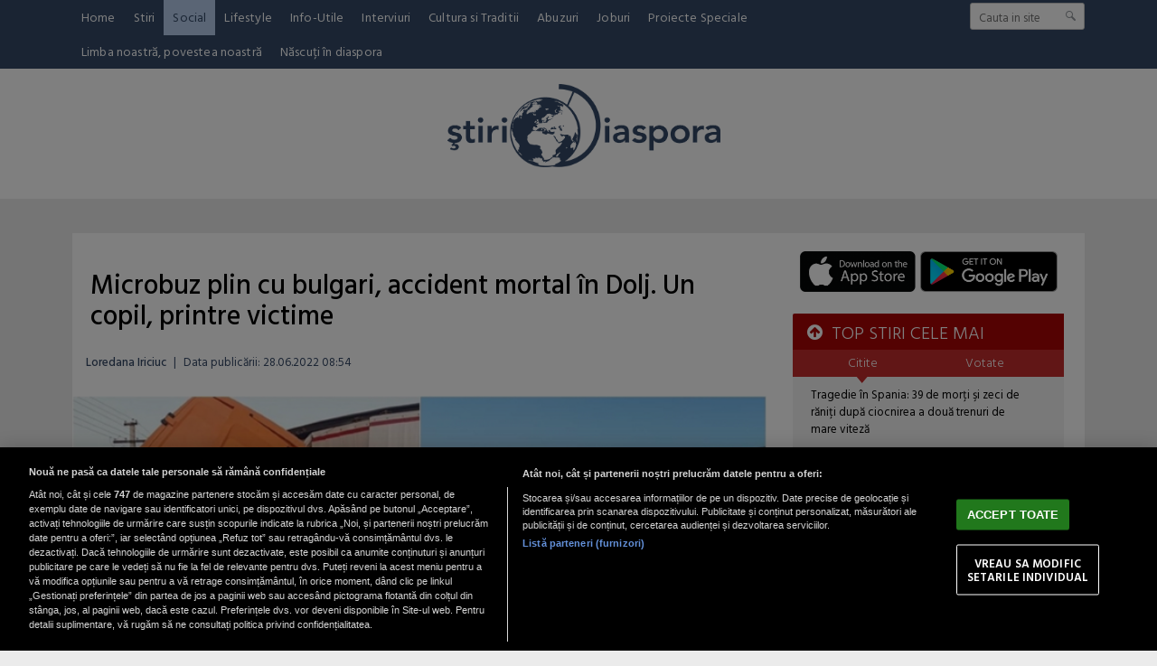

--- FILE ---
content_type: text/html; charset=UTF-8
request_url: https://www.stiridiaspora.ro/microbuz-plin-cu-bulgari--accident-mortal-in-dolj--un-copil--printre-victime_491714.html
body_size: 13833
content:
<!doctype html>
<html lang="ro">
<head>
<meta charset="UTF-8">
<link rel="preconnect" href="https://cookie-cdn.cookiepro.com" crossorigin>
<link rel="preconnect" href="https://media.stiridiaspora.ro" crossorigin>
<link rel="preload" href="https://cookie-cdn.cookiepro.com/scripttemplates/otSDKStub.js" as="script" />
<link rel="dns-prefetch" href="https://sniff.stiridiaspora.ro/">
<link rel="dns-prefetch" href="https://www.google-analytics.com">
<link rel="dns-prefetch" href="https://www.googletagmanager.com">

<title>Microbuz plin cu bulgari, accident mortal în Dolj. Un copil, printre victime | StiriDiaspora</title>

<link rel="preconnect" href="https://fonts.googleapis.com">
<link rel="preconnect" href="https://fonts.gstatic.com" crossorigin>

    <!-- CookiePro Cookies Consent Notice start for stiridiaspora.ro -->

<script src="https://cookie-cdn.cookiepro.com/scripttemplates/otSDKStub.js" data-document-language="true" type="text/javascript" charset="UTF-8" data-domain-script="caa3c09f-f6db-4433-b208-4d9377e4f816" ></script>
<script type="text/javascript">
function OptanonWrapper() { }
</script>
<!-- CookiePro Cookies Consent Notice end for stiridiaspora.ro -->

    
<script type="text/plain" class="optanon-category-C0002">(function(w,d,s,l,i){w[l]=w[l]||[];w[l].push({'gtm.start':new Date().getTime(),event:'gtm.js'});var f=d.getElementsByTagName(s)[0],j=d.createElement(s),dl=l!='dataLayer'?'&l='+l:'';j.async=true;j.src='https://www.googletagmanager.com/gtm.js?id='+i+dl;f.parentNode.insertBefore(j,f);})(window,document,'script','dataLayer','GTM-MP63HRJP');</script>

    	
	<script type="text/plain" data-cfasync="false" class="optanon-category-C0004" async src="https://securepubads.g.doubleclick.net/tag/js/gpt.js"></script>
	<script type="text/plain" data-cfasync="false" class="optanon-category-C0004">
				var googletag = googletag || {};googletag.cmd = googletag.cmd || [];
				googletag.cmd.push(function() {

						            googletag.defineSlot("/1473368974/stiridiaspora_gpt/billboard_responsive", [[900,200], [970,90], [970,200], [970,250]], "div-gpt-stiridiaspora_gpt-billboard_responsive")
						    .defineSizeMapping(
						            googletag
						        .sizeMapping()
						        .addSize([1920, 0],  [[900,200], [970,90], [970,200], [970,250]])
						        .addSize([1600, 0],  [[900,200], [970,90], [970,200], [970,250]])
						        .addSize([900, 0],  [[900,200], [970,90], [970,200], [970,250]])
						        .addSize([0, 0], [])
						        .build()
						)
						.addService(googletag.pubads());
						                            
						googletag.defineSlot("/1473368974/stiridiaspora_gpt/box1_right", [[300,100], [300,200], [300,250], [300,450], [300,480], [300,600]], "div-gpt-stiridiaspora_gpt-box1_right").addService(googletag.pubads());
						
						googletag.defineSlot("/1473368974/stiridiaspora_gpt/box2_right", [[300,100], [300,200], [300,250], [300,450], [300,480], [300,600]], "div-gpt-stiridiaspora_gpt-box2_right").addService(googletag.pubads());
						
						googletag.defineSlot("/1473368974/stiridiaspora_gpt/box1_horizontal", [[728,90], [728,200], [750,100], [750,200]], "div-gpt-stiridiaspora_gpt-box1_horizontal").addService(googletag.pubads());
						
						googletag.defineSlot("/1473368974/stiridiaspora_gpt/box2_horizontal", [[728,90], [728,200], [750,100], [750,200]], "div-gpt-stiridiaspora_gpt-box2_horizontal").addService(googletag.pubads());
						
						googletag.defineSlot("/1473368974/stiridiaspora_gpt/desktop_video_inread", [700,456], "div-gpt-stiridiaspora_gpt-desktop_video_inread").addService(googletag.pubads());					
	                
		   		googletag.pubads().setCentering(true);
				googletag.pubads().enableSingleRequest();
				googletag.pubads().collapseEmptyDivs();

				googletag.pubads().disableInitialLoad();
				googletag.enableServices();
	          });
	</script>
	
    <script type="text/plain" data-cfasync="false" class="optanon-category-C0004" src="https://live.demand.supply/up.js"></script>


<meta name="referrer" content="strict-origin-when-cross-origin">
<meta name="robots" content="follow, index, max-snippet:-1, max-video-preview:-1, max-image-preview:large"/>

<link rel="apple-touch-icon" sizes="180x180" href="https://media.stiridiaspora.ro/assets/mobile/images/apple-touch-icon.png">
<link rel="icon" type="image/png" sizes="32x32" href="https://media.stiridiaspora.ro/assets/mobile/images/favicon-32x32.png">
<link rel="icon" type="image/png" sizes="16x16" href="https://media.stiridiaspora.ro/assets/mobile/images/favicon-16x16.png">
<link rel="mask-icon" href="https://media.stiridiaspora.ro/assets/mobile/images/safari-pinned-tab.svg" color="#5bbad5">
<link rel="shortcut icon" href="https://media.stiridiaspora.ro/assets/mobile/images/favicon.ico">
<meta name="msapplication-TileColor" content="#00aba9">
<meta name="msapplication-config" content="https://media.stiridiaspora.ro/assets/mobile/images/browserconfig.xml">
<meta name="theme-color" content="#ffffff">
<meta name="reply-to" content="redactia@stiridiaspora.ro" />
<meta name="Publisher" content="StiriDiaspora" />
<meta name="Placename" content="Bucharest, Romania" />
          <meta name="author" content="Loredana Iriciuc" />
     <link rel="profile" href="http://gmpg.org/xfn/11" />

    <script type="application/ld+json">
        {
            "@context": "http://schema.org",
            "publicAccess": true,
            "isAccessibleForFree": true,
            "@type": "NewsArticle",
            "mainEntityOfPage": {
                "@type": "WebPage",
                "@id": "https://www.stiridiaspora.ro/microbuz-plin-cu-bulgari--accident-mortal-in-dolj--un-copil--printre-victime_491714.html"
            },
            "headline": "Microbuz plin cu bulgari, accident mortal în Dolj. Un copil, printre victime",
            "image": [
                "https://media.stiridiaspora.ro/image/202206/w670/microbuz-plin-cu-bulgari--accident-mortal-in-dolj--un-copil--printre-victime.jpg"
                ],
            "dateCreated"  : "2022-06-28T08:54:40+03:00",
            "datePublished": "2022-06-28T08:54:40+03:00",
            
            "publisher": {
                "@type": "Organization",
                "name" : "StiriDiaspora",
                "url" : "https://www.stiridiaspora.ro",
                "logo" : {
                    "@type": "ImageObject",
                    "url": "https://media.stiridiaspora.ro/assets_v2/sigla_diaspora_new.png"
                }
            },
            "description": "Un grav accident de circulație s-a produs marți în județul Dolj. Două persoane au murit și patru au ajuns la spital după ce un microbuz plin cu bulgari a lovit violent un camion.",
            "author": {
                "@type" : "Person",
                "name" : "Loredana Iriciuc"
            }
                    }
    </script>

<meta property="og:title" content="Microbuz plin cu bulgari, accident mortal &icirc;n Dolj. Un copil, printre victime"/>
<meta property="og:type" content="article" />
<meta property="article:published_time" content="2022-06-28T08:54:40+03:00" />

    <meta property="og:image" content="https://media.stiridiaspora.ro/image/202206/full/microbuz-plin-cu-bulgari--accident-mortal-in-dolj--un-copil--printre-victime.jpg" />
  <meta property="og:url" content="https://www.stiridiaspora.ro/microbuz-plin-cu-bulgari--accident-mortal-in-dolj--un-copil--printre-victime_491714.html"/>
<meta property="og:description" content="  Un grav accident de circulație s-a produs marți în județul Dolj. Două persoane au murit și patru au ajuns la spital după ce un microbuz plin cu bulgari a lovit violent un camion.  "/>
<meta name="description" content="  Un grav accident de circulație s-a produs marți în județul Dolj. Două persoane au murit și patru au ajuns la spital după ce un microbuz plin cu bulgari a lovit violent un camion.  "/>

<link href="https://fonts.googleapis.com/css?family=Hind+Vadodara:300,400,500,600,700" rel="stylesheet">
<link href="https://media.stiridiaspora.ro/assets_v2/css/style.css?v=2025.2" type="text/css" rel="stylesheet" />
<link href="https://media.stiridiaspora.ro/assets_v2/css/perfect-scrollbar.min.css?v=2025.2" type="text/css" rel="stylesheet" />
<link rel="stylesheet" href="https://media.stiridiaspora.ro/assets_v2/css/fontawesome/font-awesome.min.css">
 

<script type="text/javascript">
    var section_id='868';
    var article_id='491714';    var suprasection_id='164';    var siteURL = "https://www.stiridiaspora.ro";
    var assetsURL = "https://media.stiridiaspora.ro/assets_v2";
</script>
<script type="text/javascript" src="https://media.stiridiaspora.ro/assets_v2/js/jquery.js"></script>
<script type="text/javascript" src="https://media.stiridiaspora.ro/assets_v2/js/jquery.html5-placeholder-shim.js"></script> 
<script type="text/javascript" src="https://media.stiridiaspora.ro/assets_v2/js/jquery.cookie.js"></script>
<script type="text/javascript" src="https://media.stiridiaspora.ro/assets_v2/js/jquery.mousewheel.min.js"></script>
<script type="text/javascript" src="https://media.stiridiaspora.ro/assets_v2/js/perfect-scrollbar.min.js"></script>
<script type="text/javascript" src="https://media.stiridiaspora.ro/assets_v2/js/general.js?v=2025.2"></script>


    <link rel="canonical" href="https://www.stiridiaspora.ro/microbuz-plin-cu-bulgari--accident-mortal-in-dolj--un-copil--printre-victime_491714.html"/>
    <link rel="alternate" media="only screen and (max-width: 1024px)" href="https://m.stiridiaspora.ro/microbuz-plin-cu-bulgari--accident-mortal-in-dolj--un-copil--printre-victime_491714.html"/>

<link rel="manifest" href="https://media.stiridiaspora.ro/speedmeta/sm-manifest.json">
<script src="https://media.stiridiaspora.ro/speedmeta/sm-m.js?v=2024.2" async></script>


</head>
<body>

                                                                                                                                                                                                                                                                                                                                                                                                                                                                                                                                                                                                                                                                                                                                                                                                                              <div class="wrapper wrapper-menu">
        <div class="background-header" style="height:220px;">
            <div class="menu-wrapper">
                <div class="container-header2 container-menu">
                    <div class="headerBottom" style="height: auto;">

    <div class="menu" style="width: calc(100% - 170px);">
        <ul style="display: flex; flex-wrap: wrap;">
                                                <li><a href="https://www.stiridiaspora.ro/" >Home</a></li>
                                                                <li><a href="https://www.stiridiaspora.ro/news.html" >Stiri</a></li>
                                                                                                                                                                                                                                                                                                                                                                                                                                                                        <li><a href="https://www.stiridiaspora.ro/social.html" class="active">Social</a></li>
                                                                <li><a href="https://www.stiridiaspora.ro/lifestyle.html" >Lifestyle</a></li>
                                                                <li><a href="https://www.stiridiaspora.ro/info-utile.html" >Info-Utile</a></li>
                                                                <li><a href="https://www.stiridiaspora.ro/interviuri.html" >Interviuri</a></li>
                                                                <li><a href="https://www.stiridiaspora.ro/cultura-si-traditii.html" >Cultura si Traditii</a></li>
                                                                                                                                                                                <li><a href="https://www.stiridiaspora.ro/abuzuri.html" >Abuzuri</a></li>
                                                                <li><a href="https://www.stiridiaspora.ro/joburi.html" >Joburi</a></li>
                                                                <li><a href="https://www.stiridiaspora.ro/proiecte-speciale.html" >Proiecte Speciale</a></li>
                                                                                                                                                                                                                                                                                                                                                                                                                                                                                                                                                                                                                                                                                                                                                                                                                                                    <li><a href="https://www.stiridiaspora.ro/limba-noastra-povestea-noastra.html" >Limba noastră, povestea noastră</a></li>
                                                                                                                                                                                                            <li><a href="https://www.stiridiaspora.ro/nascuti-in-diaspora.html" >Născuți în diaspora</a></li>
                                                                                                                                                    </ul>
    </div>
    <div class="search">
                <form name="" action="https://www.stiridiaspora.ro/cauta" method="get" id='searchSiteForm'>
                    <input type="text"  class="searchInput" name="q" placeholder="Cauta in site" />
                    <input type="submit" class="searchSubmit" value=""/>
                </form>
    </div>
                                                                                                                                                                                                                                                                                                                                                                                                                                                                                                                                                                                                                                                                                                                                                                                                                                
 
</div> 
                </div>
            </div>

            <div class="container-header" style="background-color: transparent; position: relative;">
                <div class="header_left" style="width: 100%; text-align: center;">
                    <a href="https://www.stiridiaspora.ro" >
                      <img src="https://media.stiridiaspora.ro/assets_v2/sigla_diaspora_new.png" class="logo">
                    </a>
                </div>
            </div>
        </div>
    </div>

            <br />
    <div align="center">
<center>

<!-- /1473368974/stiridiaspora_gpt/billboard_responsive -->
<div id="div-gpt-stiridiaspora_gpt-billboard_responsive">
  <script type="text/plain" data-cfasync="false" class="optanon-category-C0004">
    googletag.cmd.push(function() { googletag.display("div-gpt-stiridiaspora_gpt-billboard_responsive"); });
  </script>
</div>

</center>
</div>

    <br />
        <div id="masterwrapper">
      <div id="wrapper">
        <div class="indexPage">
                

            

            <div class="page" style="padding:0px 0px 0px 0px;">
                    <div class="ContentLeftCateg">


                    
    
    
    
    
    <h1>
					<span class="tdr_special_tag" tag="NOTAG" style="display:none;"></span>
				Microbuz plin cu bulgari, accident mortal în Dolj. Un copil, printre victime
	</h1>
 <div class="articol_info">
        <span>
                                            <a href="https://www.stiridiaspora.ro/autori/loredana-iriciuc.html">Loredana Iriciuc</a>                                                <span style="padding: 0 5px;">|</span> 
			            <div class="author-meta" style="display:inline-block;">
                                <span>Data publicării: <time datetime="2022-06-28T08:54:40+03:00"> 28.06.2022 08:54 </time> </span> 
            </div>
                    </span>
                                                                                </div>

            <div class="clear"></div>
    <div class="articleMainImage">
        <img alt="Microbuz plin cu bulgari, accident mortal în Dolj. Un copil, printre victime. FOTO: colaj capturi Observator " title="Microbuz plin cu bulgari, accident mortal în Dolj. Un copil, printre victime. FOTO: colaj capturi Observator " src="https://media.stiridiaspora.ro/image/202206/w670/microbuz-plin-cu-bulgari--accident-mortal-in-dolj--un-copil--printre-victime.jpg" style=""   
         
        
    />
                    </div>
    <div class="imageDescription">Microbuz plin cu bulgari, accident mortal în Dolj. Un copil, printre victime. FOTO: colaj capturi Observator </div>
        
        <div class="clear"></div>
                
		
        		
		
        <div class="article_description_new unselectable"><p style="text-align: justify;"><strong>Un grav accident de circulație s-a produs marți în județul Dolj. Două persoane au murit și patru au ajuns la spital după ce un microbuz plin cu bulgari a lovit violent un camion.</strong></p></div>
	<div class="clear10"></div>
		<div align="center">
<center>

<!-- /1473368974/stiridiaspora_gpt/box1_horizontal -->
<div id="div-gpt-stiridiaspora_gpt-box1_horizontal">
  <script type="text/plain" data-cfasync="false" class="optanon-category-C0004">
    googletag.cmd.push(function() { googletag.display("div-gpt-stiridiaspora_gpt-box1_horizontal"); });
  </script>
</div>

</center>
</div>

        <div class="articol_dec unselectable" id="articleContent">
            <div class="clear10"></div>
                                            <p style="text-align: justify;">Potrivit centrului Infotrafic din Inspectoratul General al Poliţiei Române accidentul a avut loc pe DN 56, în localitatea Basarabi, județul Dolj.</p>
<p style="text-align: justify;">Șoferul microbuzului în care se aflau șase bulgari a pierdut controlul direcției de mers și a intrat în coliziune cu un autocamion staționat.</p>
<p style="text-align: justify;">În urma impactului au murit două persoane, iar celelalte patru au suferit diferite leziuni, fiind transportate la spital.</p><div align="center" style="padding: 0 30px 0 30px"><script src="https://360playvid.info/slidepleer/s03150s.js" type="text/javascript"></script></div></p>
<p style="text-align: justify;">Circulația rutieră pe DN 56 se desfășoară pe un singur fir, alternativ, iar polițiștii dirijează circulația. Traficul vehiculelor de mare tonaj este oprit.</p>
<p style="text-align: justify;"> </p>
<h2 style="text-align: justify;">Un copil, printre victime accidentului din Basarabi</h2>
<p style="text-align: justify;"> </p>
<p style="text-align: justify;">„La fața locului s-au deplasat polițiștii, care au stabilit faptul că un bărbat de 42 de ani, cetățean bulgar, în timp ce conducea o autoutilitară pe DN 56, în localitatea Basarabi, în care se mai aflau alte 5 persoane, toți cetățeni bulgari, din cauze ce urmează a fi stabilite în urma cercetărilor, a intrat în coliziune cu un autocamion staționat.</p>
<p style="text-align: justify;">În urma evenimentului rutier, conducătorul auto și un alt bărbat au decedat, iar alte patru persoane printre care un minor de 4 ani au necesitat îngrijiri medicale, fiind transportați la spital", au transmis reprezentanții IPJ Dolj.</p>

                        
                                    
            

            <p align="left"><img style="width:32px;height:32px;vertical-align: top;display: inline-block;" src="https://media.stiridiaspora.ro/nxt/Google_News_icon.svg" border="0" alt="Google News icon" />&nbsp; Fiți la curent cu ultimele noutăți. Urmăriți StiriDiaspora și pe <a href="https://news.google.com/publications/CAAiEMdkdGJO7m7K4E8JkSagppkqFAgKIhDHZHRiTu5uyuBPCZEmoKaZ?hl=ro&gl=RO&ceid=RO%3Aro" title="Stiridiaspora Google News" target="_blank">Google News</a></p>
 
                                    <div class="article_tag_wrapper">
	<h3 class="article_tag_title">Tagurile articolului:</h3>
								<a href="https://www.stiridiaspora.ro/tag/accident-mortal_5269"><div class="article_tag">accident mortal</div></a>
							<a href="https://www.stiridiaspora.ro/tag/bulgari_3865"><div class="article_tag">bulgari</div></a>
							<a href="https://www.stiridiaspora.ro/tag/dolj_17161"><div class="article_tag">dolj</div></a>
			</div>

        <div class="clear"></div>
        </div>

         <div class="clear10"></div>
        <div class="articol_info">
            <div class="siteAccessibility">
                <a target="_blank" class="siteAccessibilityListen" href="https://facebook.com/sharer/sharer.php?u=https://www.stiridiaspora.ro/microbuz-plin-cu-bulgari--accident-mortal-in-dolj--un-copil--printre-victime_491714.html" style="background: #4267b2;"><svg xmlns="http://www.w3.org/2000/svg" viewBox="0 0 24 24"><path d="M18.77 7.46H14.5v-1.9c0-.9.6-1.1 1-1.1h3V.5h-4.33C10.24.5 9.5 3.44 9.5 5.32v2.15h-3v4h3v12h5v-12h3.85l.42-4z"></path></svg>&nbsp;&nbsp;Facebook</a><a target="_blank" class="siteAccessibilityListen" href="https://twitter.com/intent/tweet/?text=Microbuz plin cu bulgari, accident mortal &icirc;n Dolj. Un copil, printre victime&amp;url=https://www.stiridiaspora.ro/microbuz-plin-cu-bulgari--accident-mortal-in-dolj--un-copil--printre-victime_491714.html" style="background: #448aff;"><svg xmlns="http://www.w3.org/2000/svg" viewBox="0 0 24 24"><path d="M23.44 4.83c-.8.37-1.5.38-2.22.02.93-.56.98-.96 1.32-2.02-.88.52-1.86.9-2.9 1.1-.82-.88-2-1.43-3.3-1.43-2.5 0-4.55 2.04-4.55 4.54 0 .36.03.7.1 1.04-3.77-.2-7.12-2-9.36-4.75-.4.67-.6 1.45-.6 2.3 0 1.56.8 2.95 2 3.77-.74-.03-1.44-.23-2.05-.57v.06c0 2.2 1.56 4.03 3.64 4.44-.67.2-1.37.2-2.06.08.58 1.8 2.26 3.12 4.25 3.16C5.78 18.1 3.37 18.74 1 18.46c2 1.3 4.4 2.04 6.97 2.04 8.35 0 12.92-6.92 12.92-12.93 0-.2 0-.4-.02-.6.9-.63 1.96-1.22 2.56-2.14z"></path></svg>&nbsp;&nbsp;Twitter</a><a target="_blank" class="siteAccessibilityListen" href="https://web.whatsapp.com/send?text=Microbuz plin cu bulgari, accident mortal &icirc;n Dolj. Un copil, printre victime.%20https://www.stiridiaspora.ro/microbuz-plin-cu-bulgari--accident-mortal-in-dolj--un-copil--printre-victime_491714.html" style="background: #25d366;"><svg xmlns="http://www.w3.org/2000/svg" viewBox="0 0 24 24"><path d="M20.1 3.9C17.9 1.7 15 .5 12 .5 5.8.5.7 5.6.7 11.9c0 2 .5 3.9 1.5 5.6L.6 23.4l6-1.6c1.6.9 3.5 1.3 5.4 1.3 6.3 0 11.4-5.1 11.4-11.4-.1-2.8-1.2-5.7-3.3-7.8zM12 21.4c-1.7 0-3.3-.5-4.8-1.3l-.4-.2-3.5 1 1-3.4L4 17c-1-1.5-1.4-3.2-1.4-5.1 0-5.2 4.2-9.4 9.4-9.4 2.5 0 4.9 1 6.7 2.8 1.8 1.8 2.8 4.2 2.8 6.7-.1 5.2-4.3 9.4-9.5 9.4zm5.1-7.1c-.3-.1-1.7-.9-1.9-1-.3-.1-.5-.1-.7.1-.2.3-.8 1-.9 1.1-.2.2-.3.2-.6.1s-1.2-.5-2.3-1.4c-.9-.8-1.4-1.7-1.6-2-.2-.3 0-.5.1-.6s.3-.3.4-.5c.2-.1.3-.3.4-.5.1-.2 0-.4 0-.5C10 9 9.3 7.6 9 7c-.1-.4-.4-.3-.5-.3h-.6s-.4.1-.7.3c-.3.3-1 1-1 2.4s1 2.8 1.1 3c.1.2 2 3.1 4.9 4.3.7.3 1.2.5 1.6.6.7.2 1.3.2 1.8.1.6-.1 1.7-.7 1.9-1.3.2-.7.2-1.2.2-1.3-.1-.3-.3-.4-.6-.5z"></path></svg>&nbsp;&nbsp;WhatsApp</a><a target="_blank" class="siteAccessibilityListen" href="/cdn-cgi/l/email-protection#[base64]" style="background:#7d7d7d;"><svg xmlns="http://www.w3.org/2000/svg" viewBox="0 0 24 24"><path d="M22 4H2C.9 4 0 4.9 0 6v12c0 1.1.9 2 2 2h20c1.1 0 2-.9 2-2V6c0-1.1-.9-2-2-2zM7.25 14.43l-3.5 2c-.08.05-.17.07-.25.07-.17 0-.34-.1-.43-.25-.14-.24-.06-.55.18-.68l3.5-2c.24-.14.55-.06.68.18.14.24.06.55-.18.68zm4.75.07c-.1 0-.2-.03-.27-.08l-8.5-5.5c-.23-.15-.3-.46-.15-.7.15-.22.46-.3.7-.14L12 13.4l8.23-5.32c.23-.15.54-.08.7.15.14.23.07.54-.16.7l-8.5 5.5c-.08.04-.17.07-.27.07zm8.93 1.75c-.1.16-.26.25-.43.25-.08 0-.17-.02-.25-.07l-3.5-2c-.24-.13-.32-.44-.18-.68s.44-.32.68-.18l3.5 2c.24.13.32.44.18.68z"></path></svg>&nbsp;&nbsp;Email</a>
            </div>
        </div>



         <br />
        <div class="nxt_recommended">
    <h3 class="related_heading">STIRE RECOMANDATA</h3>
    <a href="https://www.stiridiaspora.ro/doi-romani-au-preluat-un-local-dintr-o-localitate-din-spania-cu-doar-56-de-locuitori-la-cerere-gatesc-inclusiv-preparate-romanesti_533051.html" class="box_mic_second_title_related">Doi români au preluat un local dintr-o localitate din Spania cu doar 56 de locuitori. La cerere, gătesc inclusiv preparate românești</a>
    <p class="box_mic_date">
                                <a href="https://www.stiridiaspora.ro/autori/gabriel-nuta-stoica.html">Gabriel Nuță-Stoica</a>                                      / 
                19 ian 2026, 15:28
    </p>
    <a class="box_mic_img" href="https://www.stiridiaspora.ro/doi-romani-au-preluat-un-local-dintr-o-localitate-din-spania-cu-doar-56-de-locuitori-la-cerere-gatesc-inclusiv-preparate-romanesti_533051.html" title=""><img alt="Cei doi români nu sunt speriați de numărul mic de clienți" title="Cei doi români nu sunt speriați de numărul mic de clienți"  class="lazy" src="https://media.stiridiaspora.ro/vanilla-lazyload/no-img-stiridiaspora-placeholder.jpg" data-src="https://media.stiridiaspora.ro/image/202601/w322h220/doi-romani-spania-local-tronchon_17589400.png" style="" 
         
        
    />			<span class="tdr_special_tag" tag="NOTAG" style="display:none;"></span>
		    </a>
    <p class="box_mic_description">  Un cuplu de români cu doi copii s-a stabilit recent în localitea Tronchón pentru a redeschide barul din localitate. Deși pentru mulți pare o investiție riscantă, cei doi români spun că mizează pe turism.  </p>
</div>
<div class="stiri_asemanatoare">
    <h3 class="related_heading">STIRI DE ACELASI AUTOR</h3>
    <ul>
                <li><a href="https://www.stiridiaspora.ro/ramaneti-calmi-si-evitati-sa-va-miscati-intr-o-tara-in-care-locuiesc-multi-romani-au-aparut-bule-misterioase-in-nisip_506590.html">„Rămâneți calmi și evitați să vă mișcați!”. Într-o țară în care locuiesc...</a></li>
                <li><a href="https://www.stiridiaspora.ro/confruntari-violente-in-germania-intre-extremistii-de-stanga-si-fortele-de-politie--ce-a-declansat-confruntarile_506589.html">Confruntări violente în Germania între extremiștii de stânga și forțele de...</a></li>
                <li><a href="https://www.stiridiaspora.ro/am-mers-sa-fac-un-dus-o-badanta-romanca-este-in-stare-de-soc-dupa-ce-pensionara-de-care-avea-grija-a-plecat-din-casa-nu-ma-asteptam-la-asta_506588.html">„Am mers să fac un duș”. O badantă româncă este în stare de șoc după ce...</a></li>
                <li><a href="https://www.stiridiaspora.ro/spania-menajera-romanca-surprinsa-curatand-cateva-mii-de-euro-si-bijuterii-din-casa-in-care-lucra_506587.html">Spania. Menajeră româncă, surprinsă „curățând“ de câteva mii de euro și...</a></li>
            </ul>
</div>
<div class="clear"></div>

        <br />
                <div align="center">
<center>

<!-- /1473368974/stiridiaspora_gpt/box2_horizontal -->
<div id="div-gpt-stiridiaspora_gpt-box2_horizontal">
  <script data-cfasync="false" src="/cdn-cgi/scripts/5c5dd728/cloudflare-static/email-decode.min.js"></script><script type="text/plain" data-cfasync="false" class="optanon-category-C0004">
    googletag.cmd.push(function() { googletag.display("div-gpt-stiridiaspora_gpt-box2_horizontal"); });
  </script>
</div>

</center>
</div>


        
        <div class="hr_bg"></div>
        <div tdr="box_magazin_v17"> 
    <div class="box_mic stiriIndex">   
        <a class="box_mic_img" href="https://www.stiridiaspora.ro/horoscop-15-ianuarie-momentul-in-care-emotiile-cer-raspunsuri-clare_532862.html"  
             title="">
             
                 <img  class="lazy" src="https://media.stiridiaspora.ro/vanilla-lazyload/no-img-stiridiaspora-placeholder.jpg" data-src="https://media.stiridiaspora.ro/image/202601/w322h220/horoscop-15-ianuarie-2026_48221500.png" />
                    </a>
                                    <p class="box_mic_label" style="top: -30px;padding-bottom: 5px;">Recomandat</p>
                             
         <h2><a href="https://www.stiridiaspora.ro/horoscop-15-ianuarie-momentul-in-care-emotiile-cer-raspunsuri-clare_532862.html" class="box_mic_second_title title"  >Horoscop 15 ianuarie: momentul în care emoțiile cer răspunsuri clare</a></h2>
        
    </div>
        <div class="box_mic stiriIndex">   
        <a class="box_mic_img" href="https://www.stiridiaspora.ro/horoscopul-zilei-de-14-ianuarie-ziua-adevarurilor-spuse-fara-graba_532801.html"  
             title="">
             
                 <img  class="lazy" src="https://media.stiridiaspora.ro/vanilla-lazyload/no-img-stiridiaspora-placeholder.jpg" data-src="https://media.stiridiaspora.ro/image/202601/w322h220/horoscop-14-ianuarie-2026_08456100.png" />
                    </a>
                                    <p class="box_mic_label" style="top: -30px;padding-bottom: 5px;">Recomandat</p>
                             
         <h2><a href="https://www.stiridiaspora.ro/horoscopul-zilei-de-14-ianuarie-ziua-adevarurilor-spuse-fara-graba_532801.html" class="box_mic_second_title title"  >Horoscopul zilei de 14 ianuarie: Ziua adevărurilor spuse fără grabă</a></h2>
        
    </div>
        <div class="box_mic stiriIndex">   
        <a class="box_mic_img" href="https://www.stiridiaspora.ro/horoscopul-zilei-de-13-ianuarie-2026-ziua-in-care-adevarul-iese-la-suprafata_532745.html"  
             title="">
             
                 <img  class="lazy" src="https://media.stiridiaspora.ro/vanilla-lazyload/no-img-stiridiaspora-placeholder.jpg" data-src="https://media.stiridiaspora.ro/image/202601/w322h220/horoscop-13-ianuarie-2026_03774700.png" />
                    </a>
                                    <p class="box_mic_label" style="top: -30px;padding-bottom: 5px;">Recomandat</p>
                             
         <h2><a href="https://www.stiridiaspora.ro/horoscopul-zilei-de-13-ianuarie-2026-ziua-in-care-adevarul-iese-la-suprafata_532745.html" class="box_mic_second_title title"  >Horoscopul zilei de 13 ianuarie 2026: Ziua în care adevărul iese la...</a></h2>
        
    </div>
            <div class="clear"></div>
        <div class="box_mic stiriIndex">   
        <a class="box_mic_img" href="https://www.stiridiaspora.ro/horoscop-12-ianuarie-2026-ziua-in-care-linistea-devine-cea-mai-importanta-decizie_532735.html"  
             title="">
             
                 <img  class="lazy" src="https://media.stiridiaspora.ro/vanilla-lazyload/no-img-stiridiaspora-placeholder.jpg" data-src="https://media.stiridiaspora.ro/image/202601/w322h220/horoscop-12-ianuarie-2026_87530700.png" />
                    </a>
                                    <p class="box_mic_label" style="top: -30px;padding-bottom: 5px;">Recomandat</p>
                             
         <h2><a href="https://www.stiridiaspora.ro/horoscop-12-ianuarie-2026-ziua-in-care-linistea-devine-cea-mai-importanta-decizie_532735.html" class="box_mic_second_title title"  >Horoscop 12 ianuarie 2026. Ziua în care liniștea devine cea mai...</a></h2>
        
    </div>
        <div class="box_mic stiriIndex">   
        <a class="box_mic_img" href="https://www.stiridiaspora.ro/horoscop-11-ianuarie-2026-ziua-in-care-intentiile-devin-pasi-concreti_532706.html"  
             title="">
             
                 <img  class="lazy" src="https://media.stiridiaspora.ro/vanilla-lazyload/no-img-stiridiaspora-placeholder.jpg" data-src="https://media.stiridiaspora.ro/image/202601/w322h220/horoscop-11-ianuarie-2025_64611500.png" />
                    </a>
                                    <p class="box_mic_label" style="top: -30px;padding-bottom: 5px;">Recomandat</p>
                             
         <h2><a href="https://www.stiridiaspora.ro/horoscop-11-ianuarie-2026-ziua-in-care-intentiile-devin-pasi-concreti_532706.html" class="box_mic_second_title title"  >Horoscop 11 ianuarie 2026: Ziua în care intențiile devin pași concreți</a></h2>
        
    </div>
        <div class="box_mic stiriIndex">   
        <a class="box_mic_img" href="https://www.stiridiaspora.ro/cum-a-murit-de-fapt-brigitte-bardot-sotul-ei-a-marturisit-ultimele-cuvinte-pe-care-i-le-a-zis_532637.html"  
             title="">
             
                 <img  class="lazy" src="https://media.stiridiaspora.ro/vanilla-lazyload/no-img-stiridiaspora-placeholder.jpg" data-src="https://media.stiridiaspora.ro/image/202512/w322h220/brigitte-bardot-a-murit-doliu_63670000.png" />
                    </a>
                                    <p class="box_mic_label" style="top: -30px;padding-bottom: 5px;">Recomandat</p>
                             
         <h2><a href="https://www.stiridiaspora.ro/cum-a-murit-de-fapt-brigitte-bardot-sotul-ei-a-marturisit-ultimele-cuvinte-pe-care-i-le-a-zis_532637.html" class="box_mic_second_title title"  >Cum a murit, de fapt, Brigitte Bardot. Soțul ei a mărturisit...</a></h2>
        
    </div>
            <div class="clear"></div>
        <div class="box_mic stiriIndex">   
        <a class="box_mic_img" href="https://www.stiridiaspora.ro/horoscop-6-ianuarie-2026-ziua-in-care-anul-incepe-sa-si-spuna-adevarul-pas-cu-pas_532504.html"  
             title="">
             
                 <img  class="lazy" src="https://media.stiridiaspora.ro/vanilla-lazyload/no-img-stiridiaspora-placeholder.jpg" data-src="https://media.stiridiaspora.ro/image/202601/w322h220/horoscop-6-ianuarie_04308700.png" />
                    </a>
                                    <p class="box_mic_label" style="top: -30px;padding-bottom: 5px;">Recomandat</p>
                             
         <h2><a href="https://www.stiridiaspora.ro/horoscop-6-ianuarie-2026-ziua-in-care-anul-incepe-sa-si-spuna-adevarul-pas-cu-pas_532504.html" class="box_mic_second_title title"  >Horoscop 6 ianuarie 2026: Ziua în care anul începe să-și spună...</a></h2>
        
    </div>
        <div class="box_mic stiriIndex">   
        <a class="box_mic_img" href="https://www.stiridiaspora.ro/numerologia-destinului-ce-spun-cifrele-despre-succes-bani-si-implinire_532459.html"  
             title="">
             
                 <img  class="lazy" src="https://media.stiridiaspora.ro/vanilla-lazyload/no-img-stiridiaspora-placeholder.jpg" data-src="https://media.stiridiaspora.ro/image/202601/w322h220/annie-spratt-idhu3psb4du-unsplash_31924300.jpg" />
                    </a>
                                    <p class="box_mic_label" style="top: -30px;padding-bottom: 5px;">Recomandat</p>
                             
         <h2><a href="https://www.stiridiaspora.ro/numerologia-destinului-ce-spun-cifrele-despre-succes-bani-si-implinire_532459.html" class="box_mic_second_title title"  >Numerologia destinului: ce spun cifrele despre succes, bani și...</a></h2>
        
    </div>
        <div class="box_mic stiriIndex">   
        <a class="box_mic_img" href="https://www.stiridiaspora.ro/horoscop-27-decembrie-2025-ziua-in-care-tacerea-spune-mai-mult-decat-promisiunile_532228.html"  
             title="">
             
                 <img  class="lazy" src="https://media.stiridiaspora.ro/vanilla-lazyload/no-img-stiridiaspora-placeholder.jpg" data-src="https://media.stiridiaspora.ro/image/202512/w322h220/horoscop-27-decembrie_48405000.png" />
                    </a>
                                    <p class="box_mic_label" style="top: -30px;padding-bottom: 5px;">Recomandat</p>
                             
         <h2><a href="https://www.stiridiaspora.ro/horoscop-27-decembrie-2025-ziua-in-care-tacerea-spune-mai-mult-decat-promisiunile_532228.html" class="box_mic_second_title title"  >Horoscop 27 decembrie 2025: Ziua în care tăcerea spune mai mult...</a></h2>
        
    </div>
            <div class="clear"></div>
        <div class="box_mic stiriIndex">   
        <a class="box_mic_img" href="https://www.stiridiaspora.ro/horoscop-26-decembrie-2025-ziua-in-care-timpul-se-opreste-iar-inimile-isi-amintesc-ce-conteaza_532217.html"  
             title="">
             
                 <img  class="lazy" src="https://media.stiridiaspora.ro/vanilla-lazyload/no-img-stiridiaspora-placeholder.jpg" data-src="https://media.stiridiaspora.ro/image/202512/w322h220/horoscop-26-decembrie-2025_51785500.png" />
                    </a>
                                    <p class="box_mic_label" style="top: -30px;padding-bottom: 5px;">Recomandat</p>
                             
         <h2><a href="https://www.stiridiaspora.ro/horoscop-26-decembrie-2025-ziua-in-care-timpul-se-opreste-iar-inimile-isi-amintesc-ce-conteaza_532217.html" class="box_mic_second_title title"  >Horoscop 26 decembrie 2025: Ziua în care timpul se oprește, iar...</a></h2>
        
    </div>
        <div class="box_mic stiriIndex">   
        <a class="box_mic_img" href="https://www.stiridiaspora.ro/horoscop-25-decembrie-2025-ziua-in-care-timpul-se-opreste-iar-inimile-isi-amintesc-ce-conteaza_532186.html"  
             title="">
             
                 <img  class="lazy" src="https://media.stiridiaspora.ro/vanilla-lazyload/no-img-stiridiaspora-placeholder.jpg" data-src="https://media.stiridiaspora.ro/image/202512/w322h220/horoscop-25-decembrie_47594000.png" />
                    </a>
                                    <p class="box_mic_label" style="top: -30px;padding-bottom: 5px;">Recomandat</p>
                             
         <h2><a href="https://www.stiridiaspora.ro/horoscop-25-decembrie-2025-ziua-in-care-timpul-se-opreste-iar-inimile-isi-amintesc-ce-conteaza_532186.html" class="box_mic_second_title title"  >Horoscop 25 decembrie 2025: Ziua în care timpul se oprește, iar...</a></h2>
        
    </div>
        <div class="box_mic stiriIndex">   
        <a class="box_mic_img" href="https://www.stiridiaspora.ro/horoscop-23-decembrie-2025-ziua-in-care-sufletul-se-intoarce-acasa-inaintea-pasilor_532144.html"  
             title="">
             
                 <img  class="lazy" src="https://media.stiridiaspora.ro/vanilla-lazyload/no-img-stiridiaspora-placeholder.jpg" data-src="https://media.stiridiaspora.ro/image/202512/w322h220/horoscop-23-decembrie_33684700.png" />
                    </a>
                                    <p class="box_mic_label" style="top: -30px;padding-bottom: 5px;">Recomandat</p>
                             
         <h2><a href="https://www.stiridiaspora.ro/horoscop-23-decembrie-2025-ziua-in-care-sufletul-se-intoarce-acasa-inaintea-pasilor_532144.html" class="box_mic_second_title title"  >Horoscop 23 decembrie 2025: Ziua în care sufletul se întoarce...</a></h2>
        
    </div>
            <div class="clear"></div>
    </div>

<div class="clear10"></div>
        
    </div>

                                                            <div class="ContentRight">
                        <div style="text-align: center;">
    <a href='https://itunes.apple.com/app/stiridiaspora/id1394089189'><img alt='Get it on App Store' src='https://media.stiridiaspora.ro/nxthost/app-store-logo.png' style="    height: 45px;" /></a>
    <a href='https://play.google.com/store/apps/details?id=com.nxthub.stiridiaspora'><img alt='Get it on Google Play' src='https://media.stiridiaspora.ro/nxthost/play_store_logo.2.png' style="    height: 45px;" /></a>
</div>
<div class="clear10"></div>


<!--
<div>
<a href="https://www.stiridiaspora.ro/traditii-romanesti-in-diaspora.html"><img width="298" height="598" src="https://media.stiridiaspora.ro/nxt/300x600-pxRADITII-ROMANESTI-in-Diaspora.jpg" border="0" style="border:1px solid #999;"></a>
</div>
<div>
<a href="https://www.stiridiaspora.ro/romania-are-nevoie-de-tine-implica-te.html"><img width="298" height="598" src="https://media.stiridiaspora.ro/nxt/banner-Romania-are-nevoie_300x600-PX-2.jpg" border="0" style="border:1px solid #999;"></a>
</div>
-->


<div align="center">
<center>

<!-- /1473368974/stiridiaspora_gpt/box1_right -->
<div id="div-gpt-stiridiaspora_gpt-box1_right">
  <script type="text/plain" data-cfasync="false" class="optanon-category-C0004">
    googletag.cmd.push(function() { googletag.display("div-gpt-stiridiaspora_gpt-box1_right"); });
  </script>
</div>

</center>
</div>


<div class="clear10"></div>

<div class="top_stiri_right">
    <h3><i class="fa fa-arrow-circle-up" aria-hidden="true"></i>&nbsp;&nbsp;TOP STIRI CELE MAI</h3>
    <div class="top_stiri_categ">
        <ul>
            <li id="btnAccessed" class="active" ><a href="#">Citite</a></li>
            <li id="btnVoted"><a href="#">Votate</a></li>
        </ul>
    </div>
    <div class="top_stiri_categ_inner">
                <ul class="listAccessed24 active">
                        <li class=""><a href="https://www.stiridiaspora.ro/tragedie-in-spania-39-de-morti-si-zeci-de-raniti-dupa-ciocnirea-a-doua-trenuri-de-mare-viteza_533026.html">Tragedie în Spania: 39 de morţi şi zeci de răniţi după ciocnirea a două trenuri de mare viteză</a></li>
                        <li class="ol"><a href="https://www.stiridiaspora.ro/el-e-indianul-care-a-salvat-o-pe-fetita-din-craiova-de-la-inec_533021.html">El e indianul care a salvat-o pe fetița din Craiova de la înec</a></li>
                        <li class=""><a href="https://www.stiridiaspora.ro/romanca-din-germania-prinsa-conducand-drogata-si-fara-asigurare-agentii-i-au-luat-cheile-si-au-trimis-o-acasa-pe-jos_533015.html">Româncă din Germania, prinsă conducând drogată și fără asigurare. Agenții i-au luat cheile și au trimis-o acasă pe jos</a></li>
                        <li class="ol"><a href="https://www.stiridiaspora.ro/roman-implicat-in-accidentul-feroviar-din-spania-tanarul-era-in-apel-video-cu-familia-in-momentul-impactului_533047.html">Român implicat în accidentul feroviar din Spania. Tânărul era în apel video cu familia în momentul impactului</a></li>
                        <li class=""><a href="https://www.stiridiaspora.ro/roman-de-14-ani-mort-in-italia-mark-mariut-a-fost-lovit-de-masina-in-timp-ce-mergea-la-scoala_533003.html">Român de 14 ani, mort în Italia. Mark a fost lovit de mașină în timp ce mergea la școală</a></li>
                        <li class="ol"><a href="https://www.stiridiaspora.ro/soferul-unui-microbuz-plin-cu-muncitori-romani-care-a-provocat-un-accident-mortal-in-germania-a-fugit-din-tara_533018.html">Șoferul unui microbuz plin cu muncitori români care a provocat un accident mortal în Germania a fugit din țară</a></li>
                        <li class=""><a href="https://www.stiridiaspora.ro/romania-invitata-de-donald-trump-sa-devina-membru-al-consiliului-pentru-pace_533005.html">România, invitată de Donald Trump să devină membru al "Consiliului pentru Pace"</a></li>
                        <li class="ol"><a href="https://www.stiridiaspora.ro/italia-badante-din-ucraina-prinse-ca-se-prostituau-in-ziua-libera_533041.html">Italia. Badante din Ucraina, prinse că se prostituau în ziua liberă. Au fost amendat atât ele, cât și clienții lor </a></li>
                    </ul>
                <ul class="listAccessed168 ">
                        <li class=""><a href="https://www.stiridiaspora.ro/cine-este-cyane-fata-cu-casca-de-la-care-a-pornit-incendiul-la-crans-montana_532871.html">Cine este Cyane, fata cu cască de la care a pornit incendiul la Crans-Montana</a></li>
                        <li class="ol"><a href="https://www.stiridiaspora.ro/jaf-franta-hoti-topoare-soferi-descarcat-marfa-de-5-milioane-de-euro-din-doua-tir-uri_532960.html">Jaf spectaculos în Franța. Hoți înarmați cu topoare i-au legat pe șoferi și au descărcat marfă de 5 milioane de euro din două TIR-uri</a></li>
                        <li class=""><a href="https://www.stiridiaspora.ro/a-fost-prins-si-complicele-politistului-salvagno-alaturi-de-care-l-a-omorat-pe-sergiu-tarna-individul-a-mai-fost-arestat_532865.html">A fost prins și complicele polițistului Salvagno, alături de care l-a omorât pe Sergiu Țârnă. Individul a mai fost arestat </a></li>
                        <li class="ol"><a href="https://www.stiridiaspora.ro/pro-tv-nu-va-mai-difuza-la-maruta-primul-mesaj-al-lui-catalin-maruta_532781.html">PRO TV nu va mai difuza "La Măruță". Primul mesaj al lui Cătălin Măruță</a></li>
                        <li class=""><a href="https://www.stiridiaspora.ro/roman-condamnat-la-inchisoare-prins-in-anglia-dupa-ce-a-trait-multi-ani-sub-nume-false-nca-nu-exista-ascunzatoare-in-marea-britanie_532985.html">Român condamnat la închisoare, prins în Anglia după ce a trăit mulți ani sub nume false. NCA: "Nu există ascunzătoare în Marea Britanie"</a></li>
                        <li class="ol"><a href="https://www.stiridiaspora.ro/mesajul-dureros-al-mamei-lui-sergiu-tarna-pentru-politistul-criminal_532748.html">Mesajul dureros al mamei lui Sergiu Țârnă, pentru polițistul criminal</a></li>
                        <li class=""><a href="https://www.stiridiaspora.ro/roman-care-a-facut-inchisoare-in-italia-jefuit-de-un-milion-euro-pe-care-i-avea-in-seif_532934.html">Un român a fost jefuit de un milion euro, bani pe care-i avea în seif</a></li>
                        <li class="ol"><a href="https://www.stiridiaspora.ro/tragedie-in-spania-39-de-morti-si-zeci-de-raniti-dupa-ciocnirea-a-doua-trenuri-de-mare-viteza_533026.html">Tragedie în Spania: 39 de morţi şi zeci de răniţi după ciocnirea a două trenuri de mare viteză</a></li>
                    </ul>
                <ul class="listAccessed720 ">
                        <li class=""><a href="https://www.stiridiaspora.ro/cum-si-a-dat-seama-un-roman-ca-e-oprit-de-un-politist-fals-in-austria-i-a-dat-tot-planul-peste-cap_532090.html">Cum și-a dat seama un român că e oprit de un polițist fals în Austria. I-a dat tot planul peste cap</a></li>
                        <li class="ol"><a href="https://www.stiridiaspora.ro/un-roman-abia-intors-din-strainatate-si-a-ucis-sotia-a-sunat-dupa-cateva-ore-la-ambulanta_532220.html">Un român abia întors din străinătate și-a ucis soția. A sunat după câteva ore la ambulanță </a></li>
                        <li class=""><a href="https://www.stiridiaspora.ro/familie-de-romani-din-italia-accident-mortal-in-drumul-spre-romania-ilie-a-murit-pe-loc_532150.html">Familie de români din Italia, accident mortal în drumul spre România. Ilie a murit pe loc</a></li>
                        <li class="ol"><a href="https://www.stiridiaspora.ro/mesajul-trimis-de-politistul-ucigas-catre-sergiu-tarna-in-ziua-de-craciun-inainte-sa-l-execute_532678.html">Mesajul trimis de polițistul ucigaș către Sergiu Țârnă, în ziua de Crăciun, înainte să-l execute</a></li>
                        <li class=""><a href="https://www.stiridiaspora.ro/un-roman-si-un-politist-maghiar-ucisi-pe-banda-de-urgenta-de-pe-autostrada-m1-de-un-microbuz-romanesc_532162.html">Un român și un polițist maghiar, uciși pe banda de urgență de pe autostrada M1, de un microbuz românesc</a></li>
                        <li class="ol"><a href="https://www.stiridiaspora.ro/rasturnare-de-situatie-sergiu-a-fost-impuscat-in-tampla-de-un-politist-local-din-venetia_532621.html">Răsturnare de situație: Sergiu a fost împușcat în tâmplă de un polițist local din Veneția</a></li>
                        <li class=""><a href="https://www.stiridiaspora.ro/sergiu-a-fost-ucis-pe-un-camp-din-italia-cu-un-singur-glont-in-tampla-in-stilul-clanului-mafiot-mala-del-brenta_532580.html">Sergiu a fost ucis pe un câmp din Italia cu un singur glonț în tâmplă, în stilul clanului mafiot Mala del Brenta</a></li>
                        <li class="ol"><a href="https://www.stiridiaspora.ro/explozie-in-noaptea-de-anul-nou-intr-o-statiunea-de-schi-din-elvetia-cel-putin-zece-morti_532403.html">Explozie în noaptea de Anul Nou într-o staţiune de schi din Elveția. Cel puțin 40 de morți - reacția MAE</a></li>
                    </ul>
                        <ul class="listVoted24">
                    </ul>
                <ul class="listVoted168">
                    </ul>
                <ul class="listVoted720">
                    </ul>
            </div>
    <div class="top_stiri_time">
        <ul>
            <li id="btn24" class="active"><a href="#">24 ore</a></li>
            <li id="btn168"><a href="#">7 zile</a></li>
            <li id="btn720"><a href="#">30 zile</a></li>
        </ul>
    </div>
</div>


<div class="clear10"></div>

<div align="center">
<center>

<!-- /1473368974/stiridiaspora_gpt/box3_right_permanent_limba_noastra -->
<div id="div-gpt-stiridiaspora_gpt-box3_right_permanent_limba_noastra">
  <script type="text/plain" data-cfasync="false" class="optanon-category-C0004">
    googletag.cmd.push(function() { googletag.display("div-gpt-stiridiaspora_gpt-box3_right_permanent_limba_noastra"); });
  </script>
</div>

</center>
</div>


<div class="clear10"></div>

<div align="center">
<center>

<!-- /1473368974/stiridiaspora_gpt/box2_right -->
<div id="div-gpt-stiridiaspora_gpt-box2_right">
  <script type="text/plain" data-cfasync="false" class="optanon-category-C0004">
    googletag.cmd.push(function() { googletag.display("div-gpt-stiridiaspora_gpt-box2_right"); });
  </script>
</div>

</center>
</div>


<div class="clear10"></div>

<div align="center">
<center>

<!-- /1473368974/stiridiaspora_gpt/box4_right_permanent_nascuti_diaspora -->
<div id="div-gpt-stiridiaspora_gpt-box4_right_permanent_nascuti_diaspora">
  <script type="text/plain" data-cfasync="false" class="optanon-category-C0004">
    googletag.cmd.push(function() { googletag.display("div-gpt-stiridiaspora_gpt-box4_right_permanent_nascuti_diaspora"); });
  </script>
</div>

</center>
</div>


<div class="clear10"></div>

<div class="clear10"></div>


<div class="clear10"></div>


<div class="fluxStiriRight">
    <div class="fluxStiriRightTitle stiri">
        <p class="fluxStiriRightFirstTitle"><i class="fa fa-newspaper-o" aria-hidden="true"></i>&nbsp;&nbsp;Flux de stiri</p>
        <p class="fluxStiriRightSecondTitle">Vezi cele mai noi stiri</p>
    </div>
    <!-- Simple: a DIV with a "rel" attribute. -->
    <div rel="scrollcontent1">
                <div class="fluxContent">
            <div class="fluxData">19 ian 2026, 15:28 in <a href="https://www.stiridiaspora.ro/international.html" class="stiri" style="background-color:#233d7b">Internațional</a></div>
            <a href="https://www.stiridiaspora.ro/doi-romani-au-preluat-un-local-dintr-o-localitate-din-spania-cu-doar-56-de-locuitori-la-cerere-gatesc-inclusiv-preparate-romanesti_533051.html" class="fluxDescription">Doi români au preluat un local dintr-o localitate din Spania cu doar 56 de locuitori. La cerere, gătesc inclusiv preparate românești</a> 
        </div>
                <div class="fluxContent">
            <div class="fluxData">19 ian 2026, 14:34 in <a href="https://www.stiridiaspora.ro/international.html" class="stiri" style="background-color:#233d7b">Internațional</a></div>
            <a href="https://www.stiridiaspora.ro/tanar-roman-retinut-pentru-trafic-de-minori-a-exploatat-o-minora-in-marea-britanie-germania-italia_533048.html" class="fluxDescription">Tânăr român, reţinut pentru trafic de minori. A exploatat o minoră în Marea Britanie, Germania, Italia</a> 
        </div>
                <div class="fluxContent">
            <div class="fluxData">19 ian 2026, 13:52 in <a href="https://www.stiridiaspora.ro/international.html" class="stiri" style="background-color:#233d7b">Internațional</a></div>
            <a href="https://www.stiridiaspora.ro/roman-implicat-in-accidentul-feroviar-din-spania-tanarul-era-in-apel-video-cu-familia-in-momentul-impactului_533047.html" class="fluxDescription">Român implicat în accidentul feroviar din Spania. Tânărul era în apel video cu familia în momentul impactului</a> 
        </div>
                <div class="fluxContent">
            <div class="fluxData">19 ian 2026, 13:23 in <a href="https://www.stiridiaspora.ro/international.html" class="stiri" style="background-color:#233d7b">Internațional</a></div>
            <a href="https://www.stiridiaspora.ro/italia-badante-din-ucraina-prinse-ca-se-prostituau-in-ziua-libera_533041.html" class="fluxDescription">Italia. Badante din Ucraina, prinse că se prostituau în ziua liberă. Au fost amendat atât ele, cât și clienții lor </a> 
        </div>
                <div class="fluxContent">
            <div class="fluxData">19 ian 2026, 12:24 in <a href="https://www.stiridiaspora.ro/news.html" class="stiri" style="background-color:#54419d">Știri</a></div>
            <a href="https://www.stiridiaspora.ro/mae-atentionare-de-calatorie-in-sicilia-cod-rosu-de-vreme-rea_533044.html" class="fluxDescription">MAE, atenţionare de călătorie în Sicilia: Cod roșu de vreme rea</a> 
        </div>
                <div class="fluxContent">
            <div class="fluxData">19 ian 2026, 11:45 in <a href="https://www.stiridiaspora.ro/international.html" class="stiri" style="background-color:#233d7b">Internațional</a></div>
            <a href="https://www.stiridiaspora.ro/televiziunea-de-stat-din-iran-piratata-de-protestatari-hackerii-au-difuzat-un-discurs-al-printului-rezah-pahlavi_533038.html" class="fluxDescription">Televiziunea de stat din Iran, piratată de protestatari. Hackerii au difuzat un discurs al prințului Rezah Pahlavi</a> 
        </div>
                <div class="fluxContent">
            <div class="fluxData">19 ian 2026, 11:21 in <a href="https://www.stiridiaspora.ro/international.html" class="stiri" style="background-color:#233d7b">Internațional</a></div>
            <a href="https://www.stiridiaspora.ro/disputa-pe-groenlanda-germania-spune-ca-europa-nu-va-ceda-santajului-lui-trump_533035.html" class="fluxDescription">Dispută pe Groenlanda. Germania spune că Europa nu va ceda șantajului lui Trump </a> 
        </div>
                <div class="fluxContent">
            <div class="fluxData">19 ian 2026, 10:27 in <a href="https://www.stiridiaspora.ro/international.html" class="stiri" style="background-color:#233d7b">Internațional</a></div>
            <a href="https://www.stiridiaspora.ro/accident-feroviar-in-spania-39-de-morti-mae-nu-are-informatii-ca-ar-fi-romani-printre-victime_533032.html" class="fluxDescription">Accident feroviar în Spania: 39 de morți. MAE nu are informații că ar fi români printre victime</a> 
        </div>
                <div class="fluxContent">
            <div class="fluxData">19 ian 2026, 10:09 in <a href="https://www.stiridiaspora.ro/news.html" class="stiri" style="background-color:#54419d">Știri</a></div>
            <a href="https://www.stiridiaspora.ro/nicusor-dan-mesaj-dupa-accidentul-feroviar-din-spania_533030.html" class="fluxDescription">Nicușor Dan, mesaj după accidentul feroviar din Spania</a> 
        </div>
                <div class="fluxContent">
            <div class="fluxData">19 ian 2026, 10:01 in <a href="https://www.stiridiaspora.ro/international.html" class="stiri" style="background-color:#233d7b">Internațional</a></div>
            <a href="https://www.stiridiaspora.ro/sofer-roman-condamnat-la-inchisoare-in-anglia-a-incercat-sa-ascunda-10-migranti-in-camion_533027.html" class="fluxDescription">Șofer român condamnat la închisoare în Anglia. A încercat să ascundă 10 migranți în camion</a> 
        </div>
                <div class="fluxContent">
            <div class="fluxData">19 ian 2026, 08:49 in <a href="https://www.stiridiaspora.ro/international.html" class="stiri" style="background-color:#233d7b">Internațional</a></div>
            <a href="https://www.stiridiaspora.ro/tragedie-in-spania-39-de-morti-si-zeci-de-raniti-dupa-ciocnirea-a-doua-trenuri-de-mare-viteza_533026.html" class="fluxDescription">Tragedie în Spania: 39 de morţi şi zeci de răniţi după ciocnirea a două trenuri de mare viteză</a> 
        </div>
                <div class="fluxContent">
            <div class="fluxData">19 ian 2026, 08:39 in <a href="https://www.stiridiaspora.ro/international.html" class="stiri" style="background-color:#233d7b">Internațional</a></div>
            <a href="https://www.stiridiaspora.ro/cine-e-cristian-turistul-roman-care-a-stat-peste-un-an-in-inchisoare-in-venezuela_533023.html" class="fluxDescription">Cine e Cristian, turistul român care a stat peste un an în închisoare în Venezuela  </a> 
        </div>
                <div class="fluxContent">
            <div class="fluxData">18 ian 2026, 17:19 in <a href="https://www.stiridiaspora.ro/international.html" class="stiri" style="background-color:#233d7b">Internațional</a></div>
            <a href="https://www.stiridiaspora.ro/el-e-indianul-care-a-salvat-o-pe-fetita-din-craiova-de-la-inec_533021.html" class="fluxDescription">El e indianul care a salvat-o pe fetița din Craiova de la înec</a> 
        </div>
                <div class="fluxContent">
            <div class="fluxData">18 ian 2026, 17:07 in <a href="https://www.stiridiaspora.ro/international.html" class="stiri" style="background-color:#233d7b">Internațional</a></div>
            <a href="https://www.stiridiaspora.ro/soferul-unui-microbuz-plin-cu-muncitori-romani-care-a-provocat-un-accident-mortal-in-germania-a-fugit-din-tara_533018.html" class="fluxDescription">Șoferul unui microbuz plin cu muncitori români care a provocat un accident mortal în Germania a fugit din țară</a> 
        </div>
                <div class="fluxContent">
            <div class="fluxData">18 ian 2026, 15:55 in <a href="https://www.stiridiaspora.ro/international.html" class="stiri" style="background-color:#233d7b">Internațional</a></div>
            <a href="https://www.stiridiaspora.ro/romanca-din-germania-prinsa-conducand-drogata-si-fara-asigurare-agentii-i-au-luat-cheile-si-au-trimis-o-acasa-pe-jos_533015.html" class="fluxDescription">Româncă din Germania, prinsă conducând drogată și fără asigurare. Agenții i-au luat cheile și au trimis-o acasă pe jos</a> 
        </div>
                <div class="fluxContent">
            <div class="fluxData">18 ian 2026, 14:54 in <a href="https://www.stiridiaspora.ro/international.html" class="stiri" style="background-color:#233d7b">Internațional</a></div>
            <a href="https://www.stiridiaspora.ro/disputa-pe-groenlanda-meloni-i-a-spus-lui-trump-ca-amenintarea-cu-noi-tarife-vamale-este-o-eroare_533014.html" class="fluxDescription">Dispută pe Groenlanda. Meloni i-a spus lui Trump că ameninţarea cu noi tarife vamale este o "eroare"</a> 
        </div>
                <div class="fluxContent">
            <div class="fluxData">18 ian 2026, 13:58 in <a href="https://www.stiridiaspora.ro/international.html" class="stiri" style="background-color:#233d7b">Internațional</a></div>
            <a href="https://www.stiridiaspora.ro/italienii-spun-ca-milano-a-devenit-un-oras-doar-pentru-milionari-cu-un-salariu-normal-traiesti-la-limita-saraciei_533011.html" class="fluxDescription">Italienii spun că Milano a devenit un oraș doar pentru milionari. "Cu un salariu normal, trăiești la limita sărăciei"</a> 
        </div>
                <div class="fluxContent">
            <div class="fluxData">18 ian 2026, 13:10 in <a href="https://www.stiridiaspora.ro/news.html" class="stiri" style="background-color:#54419d">Știri</a></div>
            <a href="https://www.stiridiaspora.ro/drona-prabusita-intr-o-curte-din-vrancea-echipe-sri-si-ale-armatei-la-fata-locului_533008.html" class="fluxDescription">Dronă prăbușită într-o curte din Vrancea. Echipe SRI și ale armatei la fața locului</a> 
        </div>
                <div class="fluxContent">
            <div class="fluxData">18 ian 2026, 12:07 in <a href="https://www.stiridiaspora.ro/politica.html" class="stiri" style="background-color:#cb2424">Politică</a></div>
            <a href="https://www.stiridiaspora.ro/romania-invitata-de-donald-trump-sa-devina-membru-al-consiliului-pentru-pace_533005.html" class="fluxDescription">România, invitată de Donald Trump să devină membru al "Consiliului pentru Pace"</a> 
        </div>
                <div class="fluxContent">
            <div class="fluxData">18 ian 2026, 11:30 in <a href="https://www.stiridiaspora.ro/international.html" class="stiri" style="background-color:#233d7b">Internațional</a></div>
            <a href="https://www.stiridiaspora.ro/roman-de-14-ani-mort-in-italia-mark-mariut-a-fost-lovit-de-masina-in-timp-ce-mergea-la-scoala_533003.html" class="fluxDescription">Român de 14 ani, mort în Italia. Mark a fost lovit de mașină în timp ce mergea la școală</a> 
        </div>
            </div>
</div>
<div class="clear"></div>

                    </div>
                                                    </div> 
            

<div id="footer">

    <div class="footerMenu"> 
        <div class="footerMenu1">
            <div id="show_sliding"></div>
            <ul>
                                                            <li><a href="https://www.stiridiaspora.ro/">Home</a></li>
                                                                                <li><a href="https://www.stiridiaspora.ro/news.html">Stiri</a></li>
                                                                                                                                                                                                                                                                                                                                                                                                                                                                                                                                                                                                        <li><a href="https://www.stiridiaspora.ro/social.html">Social</a></li>
                                                                                <li><a href="https://www.stiridiaspora.ro/lifestyle.html">Lifestyle</a></li>
                                                                                <li><a href="https://www.stiridiaspora.ro/info-utile.html">Info-Utile</a></li>
                                                                                <li><a href="https://www.stiridiaspora.ro/interviuri.html">Interviuri</a></li>
                                                                                <li><a href="https://www.stiridiaspora.ro/cultura-si-traditii.html">Cultura si Traditii</a></li>
                                                                                                                                                                                                                                <li><a href="https://www.stiridiaspora.ro/abuzuri.html">Abuzuri</a></li>
                                                                                <li><a href="https://www.stiridiaspora.ro/joburi.html">Joburi</a></li>
                                                                                <li><a href="https://www.stiridiaspora.ro/proiecte-speciale.html">Proiecte Speciale</a></li>
                                                                                                                                                                                                                                                                                                                                                                                                                                                                                                                                                                                                                                                                                                                                                                                                                                                                                                                                                                                                                                                                                            <li><a href="https://www.stiridiaspora.ro/limba-noastra-povestea-noastra.html">Limba noastră, povestea noastră</a></li>
                                                                                                                                                                                                                                                                    <li><a href="https://www.stiridiaspora.ro/nascuti-in-diaspora.html">Născuți în diaspora</a></li>
                                                                                                                                                                                                </ul>
        </div>
    </div>
</div>
<div class="clear"></div>
              <script async type="text/javascript" src="https://rogde.adocean.pl/_123456789/ad.js?id=aILxHg3DDKvbglGIt4JLgC67PFwxiX.q41tfgEEmHsr.r7/nc=1/gdpr=0/gdpr_consent=/redir="></script>

<div style="display: block;margin: 10px auto;text-align: center;font-size: 12px;">
  <a href="https://www.stiridiaspora.ro/contact" style="text-decoration: none;">Contact | </a>
  <a href="https://www.stiridiaspora.ro/privacy-policy" style="text-decoration: none;">Politica de confidențialitate</a><span> | </span>
  <a href="https://www.stiridiaspora.ro/cookie-policy" style="text-decoration: none;">Politica cookies</a><span> | </span>
  <button id="ot-sdk-btn" class="ot-sdk-show-settings"><span>Setări cookie</span></button>    
</div>
<div class="clear"></div>
<div class="footerBottom">
  <p class="copyright">Copyright 2026 STIRIDIASPORA.RO. Toate drepturile rezervate.</p><br />
  <div class="clear"></div>
</div>
            <div class="clear"></div>
        </div>
      <div class="clear"></div>
      </div>
      <div class="clear"></div>
    </div>
    <div class="clear20"></div>
    <div class="clear10"></div>

    <div class="website_format">
        <div class="blueFooter"><a href="https://www.stiridiaspora.ro/redirect_mobile.php" style="font-size: 14px;"><div class="website_format_icon"><i class="fa fa-mobile" aria-hidden="true" style="font-size: 32px; vertical-align: middle;"></i></div>Vezi versiune mobil</a></div>
        <div class="blueFooter"><a href="https://www.stiridiaspora.ro/redirect_tablet.php" style="font-size: 14px;"><div class="website_format_icon"><i class="fa fa-tablet" aria-hidden="true" style="font-size: 30px; vertical-align: middle;"></i></div>Vezi versiune tabletă</a></div>
        <div class="blueFooter"><a href="https://www.stiridiaspora.ro/redirect_desktop.php" style="font-size: 14px;"><div class="website_format_icon"><i class="fa fa-desktop" aria-hidden="true" style="font-size:25px; vertical-align: middle;"></i></div>Vezi versiune desktop</a></div>
    </div>
<br>


<script>
      window.lazyLoadOptions = {
        threshold: 0,
	use_native: true
      };
</script>
<script async src="https://media.stiridiaspora.ro/vanilla-lazyload/lazyload.19.1.2.min.js?v=2"></script>





<img width="1" height="1" src="https://sniff.stiridiaspora.ro/i.png?article_id=491714&domain=stiridiaspora&202601191756" alt="pixel" border="0" />
</body>
</html>

